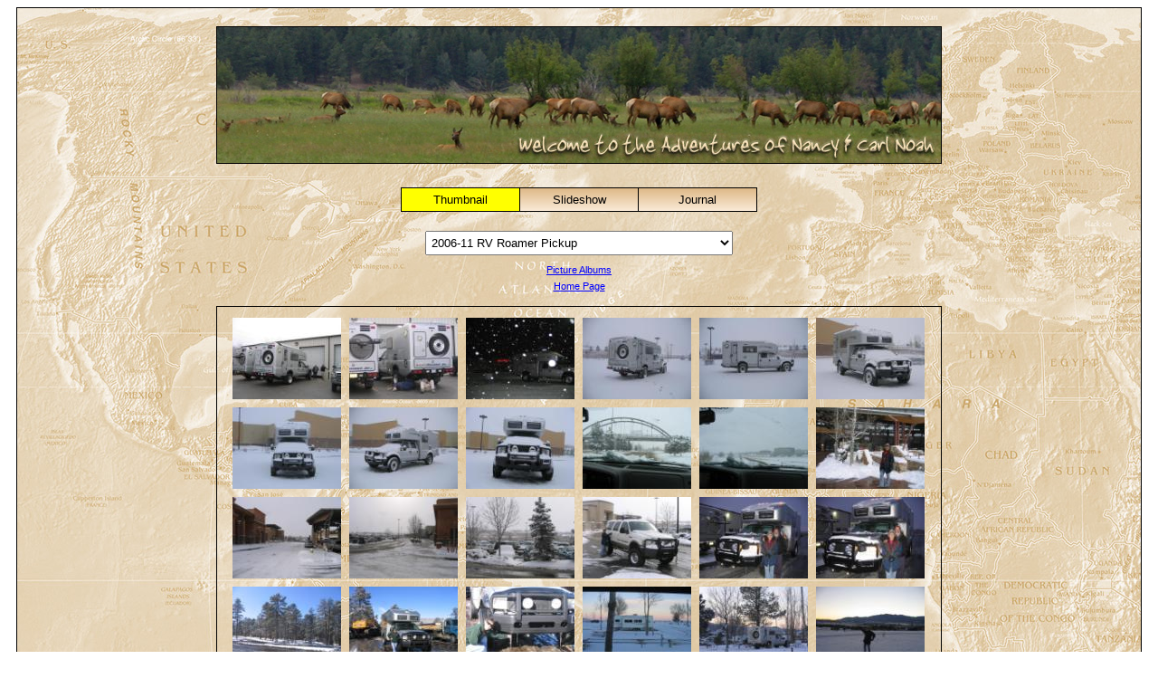

--- FILE ---
content_type: text/html; charset=utf-8
request_url: https://ncnoah.com/album?group=Adventures%20in%20the%20RV&album=2006-11%20RV%20Roamer%20Pickup&view=Thumbnail
body_size: 2832
content:


<!DOCTYPE html>
<html lang="en">
	<head>
		<meta charset="utf-8" />
		<title>Noah&#39;s Albums</title>
		<link href="ncnoah.css" type="text/css" rel="stylesheet" />
		<script src="scripts/jquery-3.3.1.min.js" type="text/javascript"></script>
		<meta name="viewport" content="width=device-width" />
	</head>
	<body>
		<script type="text/javascript">
			function urlEncode(url)
			{
				return url.replace(/'/g, "%27");
			}
		</script>
		<div class="cont">
			<table class="cont" cellpadding="0" cellspacing="0" border="0">
				<tr>
					<td>
							<div class="header" style="background-image:url(images/header2.jpg);"></div>
						

<div class="page-cont">
	<div class="menu">
		<div class="menu-cont clearfix">
			<a href="album?group=Adventures%20in%20the%20RV&view=Thumbnail&album=2006-11%20RV%20Roamer%20Pickup">
				<div class="menu-item on">Thumbnail</div>
			</a>
			<a href="album?group=Adventures%20in%20the%20RV&view=Slideshow&album=2006-11%20RV%20Roamer%20Pickup">
				<div class="menu-item">Slideshow</div>
			</a>
			<a href="album?group=Adventures%20in%20the%20RV&view=Journal&album=2006-11%20RV%20Roamer%20Pickup">
				<div class="menu-item last">Journal</div>
			</a>
		</div>
	</div>
	<select id="selectAlbum" class="album">

		<option
			
			url-encoded="2005-08%20RV%20GC,%20Bryce%20%26%20Zion">
			2005-08 RV GC, Bryce &amp; Zion
		</option>
		<option
			
			url-encoded="2006-01%20RV%20New%20Mexico">
			2006-01 RV New Mexico
		</option>
		<option
			
			url-encoded="2006-05%20RV%20Montana">
			2006-05 RV Montana
		</option>
		<option
			
			url-encoded="2006-11%20RV%20Mitchell%20Caverns">
			2006-11 RV Mitchell Caverns
		</option>
		<option
			 selected='selected'
			url-encoded="2006-11%20RV%20Roamer%20Pickup">
			2006-11 RV Roamer Pickup
		</option>
		<option
			
			url-encoded="2007-05%20RV%20Maine%20-%20Nova%20Scotia">
			2007-05 RV Maine - Nova Scotia
		</option>
		<option
			
			url-encoded="2007-10%20RV%20Mohave%20Desert">
			2007-10 RV Mohave Desert
		</option>
		<option
			
			url-encoded="2007-12%20RV%20El%20Camino%20del%20Diablo">
			2007-12 RV El Camino del Diablo
		</option>
		<option
			
			url-encoded="2008-01%20RV%20Quartzsite%20DE">
			2008-01 RV Quartzsite DE
		</option>
		<option
			
			url-encoded="2008-02-20%20RV%20Prescott">
			2008-02-20 RV Prescott
		</option>
		<option
			
			url-encoded="2008-02-24%20RV%20Eldorado%20Canyon%20MOE">
			2008-02-24 RV Eldorado Canyon MOE
		</option>
		<option
			
			url-encoded="2008-03%20RV%20Burro%20Creek%20MOE">
			2008-03 RV Burro Creek MOE
		</option>
		<option
			
			url-encoded="2008-04-04%20RV%20Mojave%20Road%20ER">
			2008-04-04 RV Mojave Road ER
		</option>
		<option
			
			url-encoded="2008-04-09%20RV%20Death%20Valley%20%26%20Rendezvous%20DE">
			2008-04-09 RV Death Valley &amp; Rendezvous DE
		</option>
		<option
			
			url-encoded="2008-10%20RV%20Baja%20ER">
			2008-10 RV Baja ER
		</option>
		<option
			
			url-encoded="2009-01%20RV%20Quartzsite%20DE%20%26%20MOE">
			2009-01 RV Quartzsite DE &amp; MOE
		</option>
		<option
			
			url-encoded="2009-09a%20RV%20Moab%20ER">
			2009-09a RV Moab ER
		</option>
		<option
			
			url-encoded="2009-09b%20RV%20Canyon%20de%20Chelly%20ER">
			2009-09b RV Canyon de Chelly ER
		</option>
		<option
			
			url-encoded="2010-01%20RV%20Quartzsite%20MOE">
			2010-01 RV Quartzsite MOE
		</option>
		<option
			
			url-encoded="2010-02%20RV%20Temple%20Bar%20MOE">
			2010-02 RV Temple Bar MOE
		</option>
		<option
			
			url-encoded="2010-04%20RV%20Idaho">
			2010-04 RV Idaho
		</option>
		<option
			
			url-encoded="2010-05%20RV%20Luna%20Lake%20MOE">
			2010-05 RV Luna Lake MOE
		</option>
		<option
			
			url-encoded="2011-01%20RV%20Quartzsite%20MOE%20%26%20DE">
			2011-01 RV Quartzsite MOE &amp; DE
		</option>
		<option
			
			url-encoded="2013-03%20RV%20Upper%20Trout%20Creek%20MOE">
			2013-03 RV Upper Trout Creek MOE
		</option>
		<option
			
			url-encoded="2013-10%20RV%20Monument%20Valley%20ER">
			2013-10 RV Monument Valley ER
		</option>
		<option
			
			url-encoded="2014-01%20RV%20Quartzsite%20MOE">
			2014-01 RV Quartzsite MOE
		</option>
		<option
			
			url-encoded="2015-01%20RV%20Quartzsite%20MOE">
			2015-01 RV Quartzsite MOE
		</option>
		<option
			
			url-encoded="2017-03%20RV%20Anza-Borrego%20DWYC">
			2017-03 RV Anza-Borrego DWYC
		</option>
		<option
			
			url-encoded="2019-06%20RV%20Dead%20Horse">
			2019-06 RV Dead Horse
		</option>
	</select>
	<div class="home-link">
		<div><a class="link" href="album-group?group=Adventures%20in%20the%20RV">Picture Albums</a></div>
		<div><a class="link" href="/">Home Page</a></div>
	</div>
	<div class="album-view thumbnail clearfix">
					<a href="picture?group=Adventures%20in%20the%20RV&album=2006-11%20RV%20Roamer%20Pickup&picture=01-Carl%20%26%20Matt%20w%20Roamer.jpg">
						<img src="albums/Adventures%20in%20the%20RV/2006-11%20RV%20Roamer%20Pickup/01-Carl%20%26%20Matt%20w%20Roamer_thumbnail.jpg" />
					</a>
					<a href="picture?group=Adventures%20in%20the%20RV&album=2006-11%20RV%20Roamer%20Pickup&picture=02-Carl%20%26%20Matt%20under%20Roamer.jpg">
						<img src="albums/Adventures%20in%20the%20RV/2006-11%20RV%20Roamer%20Pickup/02-Carl%20%26%20Matt%20under%20Roamer_thumbnail.jpg" />
					</a>
					<a href="picture?group=Adventures%20in%20the%20RV&album=2006-11%20RV%20Roamer%20Pickup&picture=04-Roamer%20in%20Wal-Mart%20parking%20lot.jpg">
						<img src="albums/Adventures%20in%20the%20RV/2006-11%20RV%20Roamer%20Pickup/04-Roamer%20in%20Wal-Mart%20parking%20lot_thumbnail.jpg" />
					</a>
					<a href="picture?group=Adventures%20in%20the%20RV&album=2006-11%20RV%20Roamer%20Pickup&picture=05-1st%20morning.jpg">
						<img src="albums/Adventures%20in%20the%20RV/2006-11%20RV%20Roamer%20Pickup/05-1st%20morning_thumbnail.jpg" />
					</a>
					<a href="picture?group=Adventures%20in%20the%20RV&album=2006-11%20RV%20Roamer%20Pickup&picture=06-1st%20morning.jpg">
						<img src="albums/Adventures%20in%20the%20RV/2006-11%20RV%20Roamer%20Pickup/06-1st%20morning_thumbnail.jpg" />
					</a>
					<a class="end" href="picture?group=Adventures%20in%20the%20RV&album=2006-11%20RV%20Roamer%20Pickup&picture=07-1st%20morning.jpg">
						<img src="albums/Adventures%20in%20the%20RV/2006-11%20RV%20Roamer%20Pickup/07-1st%20morning_thumbnail.jpg" />
					</a>
					<a href="picture?group=Adventures%20in%20the%20RV&album=2006-11%20RV%20Roamer%20Pickup&picture=08-1st%20morning.jpg">
						<img src="albums/Adventures%20in%20the%20RV/2006-11%20RV%20Roamer%20Pickup/08-1st%20morning_thumbnail.jpg" />
					</a>
					<a href="picture?group=Adventures%20in%20the%20RV&album=2006-11%20RV%20Roamer%20Pickup&picture=09-1st%20morning.jpg">
						<img src="albums/Adventures%20in%20the%20RV/2006-11%20RV%20Roamer%20Pickup/09-1st%20morning_thumbnail.jpg" />
					</a>
					<a href="picture?group=Adventures%20in%20the%20RV&album=2006-11%20RV%20Roamer%20Pickup&picture=10-1st%20morning.jpg">
						<img src="albums/Adventures%20in%20the%20RV/2006-11%20RV%20Roamer%20Pickup/10-1st%20morning_thumbnail.jpg" />
					</a>
					<a href="picture?group=Adventures%20in%20the%20RV&album=2006-11%20RV%20Roamer%20Pickup&picture=11-Driving%20back%20to%20shop.jpg">
						<img src="albums/Adventures%20in%20the%20RV/2006-11%20RV%20Roamer%20Pickup/11-Driving%20back%20to%20shop_thumbnail.jpg" />
					</a>
					<a href="picture?group=Adventures%20in%20the%20RV&album=2006-11%20RV%20Roamer%20Pickup&picture=12-Driving%20back%20to%20shop.jpg">
						<img src="albums/Adventures%20in%20the%20RV/2006-11%20RV%20Roamer%20Pickup/12-Driving%20back%20to%20shop_thumbnail.jpg" />
					</a>
					<a class="end" href="picture?group=Adventures%20in%20the%20RV&album=2006-11%20RV%20Roamer%20Pickup&picture=14-Nancy%20at%20mall.jpg">
						<img src="albums/Adventures%20in%20the%20RV/2006-11%20RV%20Roamer%20Pickup/14-Nancy%20at%20mall_thumbnail.jpg" />
					</a>
					<a href="picture?group=Adventures%20in%20the%20RV&album=2006-11%20RV%20Roamer%20Pickup&picture=15-Snow%20at%20mall.jpg">
						<img src="albums/Adventures%20in%20the%20RV/2006-11%20RV%20Roamer%20Pickup/15-Snow%20at%20mall_thumbnail.jpg" />
					</a>
					<a href="picture?group=Adventures%20in%20the%20RV&album=2006-11%20RV%20Roamer%20Pickup&picture=16-Snow%20at%20mall.jpg">
						<img src="albums/Adventures%20in%20the%20RV/2006-11%20RV%20Roamer%20Pickup/16-Snow%20at%20mall_thumbnail.jpg" />
					</a>
					<a href="picture?group=Adventures%20in%20the%20RV&album=2006-11%20RV%20Roamer%20Pickup&picture=17-Snow%20at%20mall.jpg">
						<img src="albums/Adventures%20in%20the%20RV/2006-11%20RV%20Roamer%20Pickup/17-Snow%20at%20mall_thumbnail.jpg" />
					</a>
					<a href="picture?group=Adventures%20in%20the%20RV&album=2006-11%20RV%20Roamer%20Pickup&picture=18-Matt%20picking%20us%20up%20at%20mall.jpg">
						<img src="albums/Adventures%20in%20the%20RV/2006-11%20RV%20Roamer%20Pickup/18-Matt%20picking%20us%20up%20at%20mall_thumbnail.jpg" />
					</a>
					<a href="picture?group=Adventures%20in%20the%20RV&album=2006-11%20RV%20Roamer%20Pickup&picture=19-C%26N%20w%20Roamer.jpg">
						<img src="albums/Adventures%20in%20the%20RV/2006-11%20RV%20Roamer%20Pickup/19-C%26N%20w%20Roamer_thumbnail.jpg" />
					</a>
					<a class="end" href="picture?group=Adventures%20in%20the%20RV&album=2006-11%20RV%20Roamer%20Pickup&picture=21-C%26N%20w%20Roamer.jpg">
						<img src="albums/Adventures%20in%20the%20RV/2006-11%20RV%20Roamer%20Pickup/21-C%26N%20w%20Roamer_thumbnail.jpg" />
					</a>
					<a href="picture?group=Adventures%20in%20the%20RV&album=2006-11%20RV%20Roamer%20Pickup&picture=22-View%20from%20Roamer.jpg">
						<img src="albums/Adventures%20in%20the%20RV/2006-11%20RV%20Roamer%20Pickup/22-View%20from%20Roamer_thumbnail.jpg" />
					</a>
					<a href="picture?group=Adventures%20in%20the%20RV&album=2006-11%20RV%20Roamer%20Pickup&picture=23-Nancy%20w%20Roamer%20at%20rest%20area.jpg">
						<img src="albums/Adventures%20in%20the%20RV/2006-11%20RV%20Roamer%20Pickup/23-Nancy%20w%20Roamer%20at%20rest%20area_thumbnail.jpg" />
					</a>
					<a href="picture?group=Adventures%20in%20the%20RV&album=2006-11%20RV%20Roamer%20Pickup&picture=24-Nancy%20w%20icicles%20on%20Roamer.jpg">
						<img src="albums/Adventures%20in%20the%20RV/2006-11%20RV%20Roamer%20Pickup/24-Nancy%20w%20icicles%20on%20Roamer_thumbnail.jpg" />
					</a>
					<a href="picture?group=Adventures%20in%20the%20RV&album=2006-11%20RV%20Roamer%20Pickup&picture=25-Roamer%20campground.jpg">
						<img src="albums/Adventures%20in%20the%20RV/2006-11%20RV%20Roamer%20Pickup/25-Roamer%20campground_thumbnail.jpg" />
					</a>
					<a href="picture?group=Adventures%20in%20the%20RV&album=2006-11%20RV%20Roamer%20Pickup&picture=26-Roamer%20in%20campground.jpg">
						<img src="albums/Adventures%20in%20the%20RV/2006-11%20RV%20Roamer%20Pickup/26-Roamer%20in%20campground_thumbnail.jpg" />
					</a>
					<a class="end" href="picture?group=Adventures%20in%20the%20RV&album=2006-11%20RV%20Roamer%20Pickup&picture=27-Nancy%20in%20campground.jpg">
						<img src="albums/Adventures%20in%20the%20RV/2006-11%20RV%20Roamer%20Pickup/27-Nancy%20in%20campground_thumbnail.jpg" />
					</a>
					<a href="picture?group=Adventures%20in%20the%20RV&album=2006-11%20RV%20Roamer%20Pickup&picture=28-View%20from%20Hwy%2025.jpg">
						<img src="albums/Adventures%20in%20the%20RV/2006-11%20RV%20Roamer%20Pickup/28-View%20from%20Hwy%2025_thumbnail.jpg" />
					</a>
					<a href="picture?group=Adventures%20in%20the%20RV&album=2006-11%20RV%20Roamer%20Pickup&picture=29-Nancy%20%26%20Roamer%20at%20Storie%20Lake.jpg">
						<img src="albums/Adventures%20in%20the%20RV/2006-11%20RV%20Roamer%20Pickup/29-Nancy%20%26%20Roamer%20at%20Storie%20Lake_thumbnail.jpg" />
					</a>
					<a href="picture?group=Adventures%20in%20the%20RV&album=2006-11%20RV%20Roamer%20Pickup&picture=30-Carl%20%26%20Roamer%20at%20Storie%20Lake.jpg">
						<img src="albums/Adventures%20in%20the%20RV/2006-11%20RV%20Roamer%20Pickup/30-Carl%20%26%20Roamer%20at%20Storie%20Lake_thumbnail.jpg" />
					</a>
					<a href="picture?group=Adventures%20in%20the%20RV&album=2006-11%20RV%20Roamer%20Pickup&picture=31-Carl%20%26%20Roamer%20at%20Storie%20Lake.jpg">
						<img src="albums/Adventures%20in%20the%20RV/2006-11%20RV%20Roamer%20Pickup/31-Carl%20%26%20Roamer%20at%20Storie%20Lake_thumbnail.jpg" />
					</a>
					<a href="picture?group=Adventures%20in%20the%20RV&album=2006-11%20RV%20Roamer%20Pickup&picture=32-Geese%20at%20Storie%20Lake.jpg">
						<img src="albums/Adventures%20in%20the%20RV/2006-11%20RV%20Roamer%20Pickup/32-Geese%20at%20Storie%20Lake_thumbnail.jpg" />
					</a>
					<a class="end" href="picture?group=Adventures%20in%20the%20RV&album=2006-11%20RV%20Roamer%20Pickup&picture=33-Roamer%20at%20Storie%20Lake.jpg">
						<img src="albums/Adventures%20in%20the%20RV/2006-11%20RV%20Roamer%20Pickup/33-Roamer%20at%20Storie%20Lake_thumbnail.jpg" />
					</a>
					<a href="picture?group=Adventures%20in%20the%20RV&album=2006-11%20RV%20Roamer%20Pickup&picture=34-Roamer%20at%20Storie%20Lake.jpg">
						<img src="albums/Adventures%20in%20the%20RV/2006-11%20RV%20Roamer%20Pickup/34-Roamer%20at%20Storie%20Lake_thumbnail.jpg" />
					</a>
					<a href="picture?group=Adventures%20in%20the%20RV&album=2006-11%20RV%20Roamer%20Pickup&picture=35-Roamer%20at%20Storie%20Lake.jpg">
						<img src="albums/Adventures%20in%20the%20RV/2006-11%20RV%20Roamer%20Pickup/35-Roamer%20at%20Storie%20Lake_thumbnail.jpg" />
					</a>
					<a href="picture?group=Adventures%20in%20the%20RV&album=2006-11%20RV%20Roamer%20Pickup&picture=36-Roamer%20at%20Storie%20Lake.jpg">
						<img src="albums/Adventures%20in%20the%20RV/2006-11%20RV%20Roamer%20Pickup/36-Roamer%20at%20Storie%20Lake_thumbnail.jpg" />
					</a>
					<a href="picture?group=Adventures%20in%20the%20RV&album=2006-11%20RV%20Roamer%20Pickup&picture=38-Roamer%20at%20Storie%20Lake.jpg">
						<img src="albums/Adventures%20in%20the%20RV/2006-11%20RV%20Roamer%20Pickup/38-Roamer%20at%20Storie%20Lake_thumbnail.jpg" />
					</a>
					<a href="picture?group=Adventures%20in%20the%20RV&album=2006-11%20RV%20Roamer%20Pickup&picture=39-Roamer%20at%20Storie%20Lake.jpg">
						<img src="albums/Adventures%20in%20the%20RV/2006-11%20RV%20Roamer%20Pickup/39-Roamer%20at%20Storie%20Lake_thumbnail.jpg" />
					</a>
					<a class="end" href="picture?group=Adventures%20in%20the%20RV&album=2006-11%20RV%20Roamer%20Pickup&picture=41-Carl%20at%20Storie%20Lake.jpg">
						<img src="albums/Adventures%20in%20the%20RV/2006-11%20RV%20Roamer%20Pickup/41-Carl%20at%20Storie%20Lake_thumbnail.jpg" />
					</a>
					<a href="picture?group=Adventures%20in%20the%20RV&album=2006-11%20RV%20Roamer%20Pickup&picture=42-Nancy%20cleaning%20frost%20from%20windshield.jpg">
						<img src="albums/Adventures%20in%20the%20RV/2006-11%20RV%20Roamer%20Pickup/42-Nancy%20cleaning%20frost%20from%20windshield_thumbnail.jpg" />
					</a>
					<a href="picture?group=Adventures%20in%20the%20RV&album=2006-11%20RV%20Roamer%20Pickup&picture=43-Roamer%20at%20Bluewater%20Lake.jpg">
						<img src="albums/Adventures%20in%20the%20RV/2006-11%20RV%20Roamer%20Pickup/43-Roamer%20at%20Bluewater%20Lake_thumbnail.jpg" />
					</a>
					<a href="picture?group=Adventures%20in%20the%20RV&album=2006-11%20RV%20Roamer%20Pickup&picture=44-Bluewater%20Lake.jpg">
						<img src="albums/Adventures%20in%20the%20RV/2006-11%20RV%20Roamer%20Pickup/44-Bluewater%20Lake_thumbnail.jpg" />
					</a>
					<a href="picture?group=Adventures%20in%20the%20RV&album=2006-11%20RV%20Roamer%20Pickup&picture=45-Roamer%20at%20Bluewater%20Lake.jpg">
						<img src="albums/Adventures%20in%20the%20RV/2006-11%20RV%20Roamer%20Pickup/45-Roamer%20at%20Bluewater%20Lake_thumbnail.jpg" />
					</a>
					<a href="picture?group=Adventures%20in%20the%20RV&album=2006-11%20RV%20Roamer%20Pickup&picture=46-Bluewater%20Lake.jpg">
						<img src="albums/Adventures%20in%20the%20RV/2006-11%20RV%20Roamer%20Pickup/46-Bluewater%20Lake_thumbnail.jpg" />
					</a>
					<a class="end" href="picture?group=Adventures%20in%20the%20RV&album=2006-11%20RV%20Roamer%20Pickup&picture=47-Balloons%20in%20Albuquerque.jpg">
						<img src="albums/Adventures%20in%20the%20RV/2006-11%20RV%20Roamer%20Pickup/47-Balloons%20in%20Albuquerque_thumbnail.jpg" />
					</a>
					<a href="picture?group=Adventures%20in%20the%20RV&album=2006-11%20RV%20Roamer%20Pickup&picture=48-Nancy%20washing%20Roamer.jpg">
						<img src="albums/Adventures%20in%20the%20RV/2006-11%20RV%20Roamer%20Pickup/48-Nancy%20washing%20Roamer_thumbnail.jpg" />
					</a>
						<div class="stub">
							<div></div>
						</div>
						<div class="stub">
							<div></div>
						</div>
						<div class="stub">
							<div></div>
						</div>
						<div class="stub">
							<div></div>
						</div>
						<div class="stub end">
							<div></div>
						</div>
</div>
<div class="home-link last">
	<div><a class="link" href="album-group?group=Adventures%20in%20the%20RV">Picture Albums</a></div>
	<div><a class="link" href="/">Home Page</a></div>
</div>

<script type="text/javascript">
	$("#selectAlbum").change(function (evt)
	{
		window.location = 'album?group=Adventures%20in%20the%20RV&view=thumbnail&album=' + $(evt.target).find("option").filter(":selected").attr("url-encoded");
	});
</script>
					</td>
				</tr>
			</table>
		</div>
	</body>
</html>

--- FILE ---
content_type: text/css
request_url: https://ncnoah.com/ncnoah.css
body_size: 2366
content:
/* #region - clearfix - */
/* IMPORTANT: floating elements must be enclosed in a parent whose class includes 'clearfix'
/* http://www.positioniseverything.net/easyclearing.html */
.clearfix:after { content: "."; display: block; height: 0; clear: both; visibility: hidden; }
.clearfix { display: inline-block; }
/* Hides from IE-mac \*/
* html .clearfix { height: 1%; }
.clearfix { display: block; }
/* End hide from IE-mac */
/* #endregion */

body										{ background-color:#fff; cursor:default; }
.left										{ float:left; }
.right										{ float:right; }
div.cont									{ background-image:url(images/background2.jpg); background-color:#f5deb3; border:1px solid #000; margin:5px 10px; padding:20px 0; min-width:840px; }
div.header									{ border:1px solid #000; background-color:#ffd700; margin-bottom:12px; height:150px; width:800px; }
table.cont									{ width:100%; }
table.cont tr td							{ text-align:-webkit-center; }
div.page-cont								{ width:802px; text-align:-webkit-center; padding-top:8px; }
div.page-cont.alt							{ padding-top:0; }
table.default								{ min-width:802px; }
table.default tr td							{ margin:0; padding:0; vertical-align:top; text-align:-webkit-left; }
table.default tr td.last					{ text-align:-webkit-right; }
div.menu									{ margin-bottom:15px; }
div.menu a									{ text-decoration:none; color:#000; }
div.menu div.label							{ font-family:arial; font-weight:bold; font-size:13px; color:#000; width:210px; padding-bottom:2px; }
div.menu-cont								{ background-image:linear-gradient(#deb887, #faebd7); border:1px solid #000; width:210px; padding:6px 0; }
div.menu-cont.clearfix						{ background-image:none; border:none; width:394px; }
div.menu-cont.clearfix a					{ float:left; }
div.menu-cont.clearfix div.menu-item		{ background-image:linear-gradient(#deb887, #faebd7); width:130px; border-top:1px solid #000; border-bottom:1px solid #000; border-left:1px solid #000; text-align:center; padding:5px 0; }
div.menu-cont.clearfix div.menu-item.on		{ background-image:none; background-color:yellow; }
div.menu-cont.clearfix div.menu-item.last	{ border-right:1px solid #000; }
div.menu-item								{ font-family:arial; font-weight:normal; font-size:13px; color:#000; padding:6px 10px; word-break:break-word; }
div.menu-item:hover							{ cursor:pointer; background-color:#ffefd5; }
div.menu-cont.clearfix div.menu-item:hover	{ background-image:none; }
img.home-page								{ width:565px; border:1px solid #000; margin-top:6px; }
table.credit								{ width:210px; }
table.credit tr td							{ font-family:arial; font-weight:normal; font-size:10px; color:#cd853f; padding:2px 0; }
table.credit tr td.first					{ text-align:left; padding-left:0; }
table.credit tr td.last						{ text-align:right; padding-right:0; }
div.caption-cont							{ width:565px; border:1px solid #000; margin-top:12px; }
div.caption									{ background-image:linear-gradient(#deb887, #faebd7); font-family:arial; font-weight:normal; font-size:13px; color:#000; text-align:center; padding:20px; line-height:16px; }
div.caption.empty							{ color:red; font-weight:bold; }
div.home-link								{ margin:6px 0 14px 0; }
div.home-link.last							{ margin-bottom:0; }
a.link										{ color:blue; text-decoration:underline; font-family:arial; font-size:11px; font-weight:normal; cursor:pointer; }
a.link:visited								{ color:blue; }
a.album-group-link							{ margin-left:12px; }
select										{ width:340px; padding:4px 0 4px 2px; }
select.picture								{ width:540px; margin:7px 0 14px 0; }
select.journal								{ width:50px; }
div.album-view div.empty					{ font-family:arial; color:red; font-size:13px; font-weight:bold; margin-bottom:8px; text-align:left; }
div.album-view.thumbnail					{ padding-left:17px; }
div.album-view.thumbnail a					{ float:left; margin:0 9px 5px 0; }
div.album-view.thumbnail a.end				{ margin-right:0; }
div.album-view.thumbnail img				{ width:120px; height:90px; }
div.album-view.thumbnail div.stub			{ float:left; margin:0 9px 0 0; }
div.album-view.thumbnail div.stub.end		{ margin-right:0; }
div.album-view.thumbnail div.stub div		{ width:120px; height:90px; }
div.album-view.journal						{ padding:20px; }
div.album-view								{ margin-bottom:0 !important; padding-bottom:4px !important; }
div.album-view,
div.album-group								{ border:1px solid #000; padding:12px; margin-bottom:15px; }
div.album-group.last						{ margin-bottom:0; }
table.album-group							{ width:100%; }
table.album-group tr td.thumb				{ border-right:1px solid peru; padding-right:15px; vertical-align:middle; }
table.album-group tr td.thumb img			{ width:240px; }
table.album-group tr td.title				{ vertical-align:bottom; width:100%; text-align:left; border-bottom:1px solid peru; padding:0 0 8px 15px; }
table.album-group tr td.title div.title		{ font-family:arial; font-weight:bold; font-size:13px; max-width:330px; word-break:break-word; }
table.album-group tr td.caption				{ vertical-align:top; height:100%; text-align:left; padding:8px 0 0 15px; font-family:arial; font-weight:normal; font-size:13px; line-height:16px; }
table.album-group tr td.caption.empty		{ color:red; font-weight:bold; }
table.journal								{ margin-bottom:15px; }
table.journal tr td.title					{ text-align:left; vertical-align:bottom; border-bottom:1px solid peru; }
table.journal tr td.title div				{ font-family:arial; font-weight:normal; font-size:14px; color:#000; }
table.journal tr td.images					{ vertical-align:top; border-left:1px solid peru; }
table.journal tr td.images div				{ padding-left:8px; }
table.journal tr td.images img				{ width:240px; margin-top:12px; }
table.journal tr td.images img.first		{ margin-top:0; }
table.journal tr td.images img.last			{ margin-bottom:-2px; }
table.journal tr td.content					{ text-align:left; vertical-align:top; padding:12px 20px 12px 0; height:100%; min-width:480px; }
table.journal tr td.content div				{ font-family:arial; font-weight:normal; font-size:13px; line-height:16px; color:#000; word-break:break-word; }
table.journal div.journal-previous,
table.journal div.journal-next				{ float:left; width:8px; height:15px; margin-top:6px; cursor:pointer; }
table.journal div.journal-previous			{ background-image:url(images/NavigationPrevious.gif); margin-right:12px; }
table.journal div.journal-next				{ background-image:url(images/NavigationNext.gif); margin-left:12px; }
table.journal div.journal-cont				{ margin:12px 0; }
img.picture									{ width:800px; border:1px solid #000; }
div.picture-label							{ font-family:arial; font-weight:bold; font-size:13px; color:#000; padding-bottom:2px; max-width:390px; word-break:break-word; }
div.picture-label.left						{ text-align:left; }
div.picture-label.right						{ text-align:right; }
div.slideshow img.picture					{ width:720px; border:none; }
div.slideshow img.picture.next,
div.slideshow img.picture.previous			{ width:0; height:0; }
div.slideshow								{ text-align:-webkit-center; }
div.slideshow-control						{ width:420px; margin:9px 0 12px 0; }
div.slideshow-control div.previous,
div.slideshow-control div.play,
div.slideshow-control div.next				{ width:140px; }
div.slideshow-control div.previous div,
div.slideshow-control div.play div,
div.slideshow-control div.next div			{ width:25px; height:23px; cursor:pointer; }
div.slideshow-control div.play div			{ width:12px !important; }
div.slideshow-control div.previous div		{ background-image:url(images/NavigationSlideshowPrevious.gif); }
div.slideshow-control div.play div			{ background-image:url(images/NavigationSlideshowStart.gif); }
div.slideshow-control div.play.alt div		{ background-image:url(images/NavigationSlideshowPause.gif); }
div.slideshow-control div.next div			{ background-image:url(images/NavigationSlideshowNext.gif); }
table.stats									{ padding-top:2px; }
table.stats tr td							{ font-family:arial; font-weight:normal; font-size:11px; color:#000; padding:3px 0; }
table.stats tr td.first						{ padding-right:28px; }
table.stats tr td.last						{ padding-left:28px; }
table.stats tr td span.key					{  }
table.stats tr td span.value				{  }